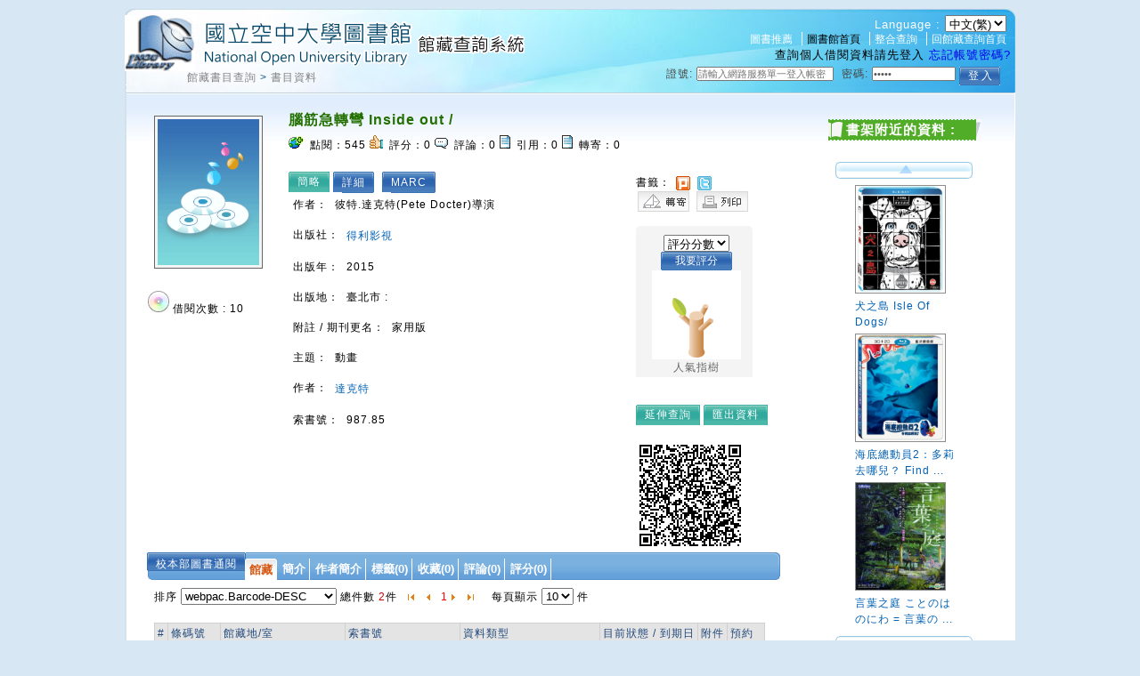

--- FILE ---
content_type: text/html;charset=UTF-8
request_url: https://hyweblib.nou.edu.tw/webpac/bookDetail.do?id=123028
body_size: 59094
content:












































 



 














 

<!DOCTYPE html PUBLIC "-//W3C//DTD XHTML 1.0 Transitional//EN" "http://www.w3.org/TR/xhtml1/DTD/xhtml1-transitional.dtd">
<html>
<head>

<meta http-equiv="Content-Type" content="text/html; charset=UTF-8" />
<meta name="Title" content="腦筋急轉彎 Inside out /" />
<meta name="description" content="皮克斯最瘋狂奇想的大腦冒險,準備好跟我們一起進入大腦總部了嗎? 每個人的大腦都有一個總部, 所有行為都受五種不同的情緒影響:歡樂、憤怒、憂傷、厭惡、害怕. 當不同的情緒主導了大腦總部,反應在外的行為也隨之產生變化. 你是否曾經想過,別人的腦袋裡都裝了什麼?11歲的萊莉因為父親工作的因素從風光明媚的明尼蘇達州舉家搬遷至舊金山, 這件事會在萊莉的腦海中引起什麼樣的變化呢?對未來充滿期待的萊莉因為不適應新環境而沮喪, 就在此時,萊莉腦中控制歡樂與憂傷的兩位腦內大臣樂樂與憂憂迷失在茫茫腦海中, 大腦總部只剩下掌管憤怒、害怕與厭惡的三位幹部負責,導致本來樂觀的萊莉變成憤世嫉俗的少女.樂樂與憂憂必須要在複雜的腦中世界回到大腦總部,讓萊莉重拾原本快樂正常的情緒&hellip;" />
<link rel="image_src" type="image/jpeg" href="https://hyweblib.nou.edu.tw/webpac/images//defaultBook_l02_music.gif" />
<meta property="og:type" content="article" />
<meta property="og:title" content="腦筋急轉彎 Inside out /" />

<meta property="og escription" content="皮克斯最瘋狂奇想的大腦冒險,準備好跟我們一起進入大腦總部了嗎? 每個人的大腦都有一個總部, 所有行為都受五種不同的情緒影響:歡樂、憤怒、憂傷、厭惡、害怕. 當不同的情緒主導了大腦總部,反應在外的行為也隨之產生變化. 你是否曾經想過,別人的腦袋裡都裝了什麼?11歲的萊莉因為父親工作的因素從風光明媚的明尼蘇達州舉家搬遷至舊金山, 這件事會在萊莉的腦海中引起什麼樣的變化呢?對未來充滿期待的萊莉因為不適應新環境而沮喪, 就在此時,萊莉腦中控制歡樂與憂傷的兩位腦內大臣樂樂與憂憂迷失在茫茫腦海中, 大腦總部只剩下掌管憤怒、害怕與厭惡的三位幹部負責,導致本來樂觀的萊莉變成憤世嫉俗的少女.樂樂與憂憂必須要在複雜的腦中世界回到大腦總部,讓萊莉重拾原本快樂正常的情緒&hellip;" />
<meta property="og:image" content="https://hyweblib.nou.edu.tw/webpac/images//defaultBook_l02_music.gif" />
<link rel="stylesheet" href="css/cssreset.css" type="text/css" />
<link rel="stylesheet" href="css/mycss.css" type="text/css" />
<link rel="stylesheet" type="text/css" href="css/pagination.css" />
<link rel="stylesheet" type="text/css" href="css/lightbox.css" />
<link rel="stylesheet" type="text/css" href="css/bookdetail.css" />





 




<link rel="stylesheet" type="text/css" href="/webpac/css/default.css"></link>
<link rel="stylesheet" type="text/css" href="/webpac/css/design.css"></link>
<link rel="stylesheet" type="text/css" href="/webpac/css/design.css"></link>
<link rel="stylesheet" type="text/css" href="/webpac/css/SpryTabbedPanels.css"></link>
<link rel="stylesheet" type="text/css" href="/webpac/css/thickbox.css" media="screen"></link>
<link rel="stylesheet" type="text/css" href="/webpac/css/lightbox.css" media="screen"></link>
<link rel="stylesheet" type="text/css" media="all" href="/webpac/css/calendar-win2k-1.css"></link>
<link rel="stylesheet" type="text/css" media="all" href="/webpac/css/ui.datepicker.css"></link>
<link rel="stylesheet" type="text/css" href="/webpac/css/autocomplete.css"></link>
<link rel="stylesheet" type="text/css" href="/webpac/css/cssreset.css"></link>
<link rel="stylesheet" type="text/css" href="/webpac/css/ui.all.css"></link>
<link rel="stylesheet" type="text/css" href="/webpac/css/vkeyboard.css"></link>
<link rel="stylesheet" type="text/css" href="/webpac/css/bigrid.css"></link>
<link rel="stylesheet" type="text/css" href="/webpac/js/jquery_multiselect/jquery.multiSelect.css"></link>
<link rel="stylesheet" type="text/css" href="/webpac/css/placeholder/jquery.placeholder.css"></link>
<link rel="stylesheet" type="text/css" href="/webpac/css/nanoscroller.css"></link>
<link rel="stylesheet" type="text/css" href="/webpac/css/rcarousel.css"></link >




 




<script type="text/javascript" src="/webpac/js/jquery-latest.min.js"></script>
<script type="text/javascript" src="/webpac/js/jsmultilanguage.jsp"></script>
<script type="text/javascript" src="/webpac/js/jquery-ui-latest.js"></script>
<script type="text/javascript" src="/webpac/js/thickbox.js"></script> 
<script type="text/javascript" src="/webpac/js/jquery.copy.js"></script> 
<script type="text/javascript" src="/webpac/js/SpryTabbedPanels.js"></script>
<script type='text/javascript' src="/webpac/js/jquery.autocomplete.js"></script>
<script type='text/javascript' src="/webpac/js/calendar.js"></script>
<script type='text/javascript' src="/webpac/js/calendar-cn.js"></script>
<script type='text/javascript' src="/webpac/js/calendar-setup.js"></script>
<script type="text/javascript" src="/webpac/js/jquery.jcarousel.pack.js"></script>
<script type="text/javascript" src="/webpac/js/pagination.js"></script>
<script type="text/javascript" src="/webpac/js/swfobject.js"></script>
<script type="text/javascript" src="/webpac/js/validate.js"></script>
<script type="text/javascript" src="/webpac/js/ui.datepicker.js"></script>
<script type="text/javascript" src="/webpac/js/Map.js"></script>
<script type="text/javascript" src="/webpac/js/jquery.tablesorter.js"></script>
<script type="text/javascript" src="/webpac/js/jquery.tablesorter.pager.js"></script>
<script type="text/javascript" src="/webpac/js/jquery.flash.js"></script>
<script type="text/javascript" src="/webpac/js/vkeyboard.jsp"></script>
<script type="text/javascript" src="/webpac/js/bigrid.js"></script>
<script type="text/javascript" src="/webpac/js/swfobject.js"></script>
<script type="text/javascript" src="/webpac/js/jquery.autoheight.js"></script>
<script type="text/javascript" src="/webpac/js/jquery_multiselect/jquery.multiSelect1.js"></script>
<script type="text/javascript" src="/webpac/js/countDown.js"></script>
<script type="text/javascript" src="/webpac/js/jQuery.dPassword.min.js"></script>
<script type="text/javascript" src="/webpac/js/placeholder/jquery.placeholder.js"></script>
<script type="text/javascript" src="/webpac/js/jquery.nanoscroller.js"></script>
<script type="text/javascript" src="/webpac/js/jquery.imagemapster.js"></script>
<script type="text/javascript" src="/webpac/js/jquery.slides.min.js"></script>
<script type="text/javascript" src="/webpac/js/jquery.ui.rcarousel.js"></script>
<script type="text/javascript" src="/webpac/js/booksearchlist.js"></script>
<link rel="shortcut icon" href="https://hyweblib.nou.edu.tw/webpac/images/favacon.ico"/>

<script type="text/javascript" src="/webpac/js/groupingpage.js"></script>
<script type="text/javascript" src="js/json3.js"></script>
<script type="text/javascript" src="js/bookdetail.js"></script>
<script type="text/javascript" src="js/favor.js"></script>
<script type="text/javascript" src="/webpac/js//jquery.expander.min.js"></script>
<script>
	var nativeMap = window.Map;	
</script>
<script>
		window.onload = setFolderList;		

		$(window).ready(function() {
		
			
			
			$(".readmore").expander({
                slicePoint: 200,
                expandSpeed:0,
                collapseSpeed:0, 
                expandText: '更多 »',
                userCollapseText: '« 更少'
            });
						
			
				displayDetailViewDetail();
			
			
			
				CirculationAjaxQuery();
			
			
			if($('#WP_SJReleaseListDiv').size()==1){				
				WP_SJReleaseListAjaxQuery();
			}
			
			
				holdListAjaxQuery();				
			
			
			$("#gholdListForAjaxDiv").html("");
			
			
			$(".accordion h5:first").addClass("active");
			$(".accordion p:not(:first)").hide();
	
			$(".accordion h5").click(function() {
				$(this).next("p").slideToggle("fast");
				$(this).toggleClass("active");
				$(this).siblings("h5").removeClass("active");
			});
	
			Groupinit1("allTag1", "#allTagpageC", "#allTagdataC");	//標籤(雲)
			Groupinit2("allTag1", "#allTagpageL", "#allTagdataL");	//標籤(清單)
			Groupinit3("collect", "#collectpage", "#collectdata");	//收藏
			Groupinit4("discuss", "#discusspage", "#discussdata");	//評論
			Groupinit5("commend", "#commendpage", "#commenddata");	//評分(推薦)
	
			$("#TabbedPanels1 li").click(function() {
				var curtab = $("#TabbedPanels1 li").index($(this));
				$.ajax({
						type:"post",
						url:"modules/setSession.do",
						data:{tagindex:curtab},
						cache:"false",
						success: function(response) {
							//alert(response)
						},
						error: function(){
							//alert("error");
						}
					});
			});	
			
			$(".borrowBtn").click(function(){		
				
				alert("請先登入");				
				 
			});
			
			$(".tryBtn").click(function(){
				
				var url = "http://ebook.hyread.com.tw/service/ebookService.jsp?act=storeTrial&BRN=-1";
				window.open(url,"_ebook");
				
			});
			
			$(".reserveBtn").click(function(){
				
				alert("請先登入");				
				 
				
			});     
			
			var i = 3;
			var m = 3;
			var $content = $("#myImagesSlideBox .scrollableDiv");
			var count = $content.find("a").length;

			$(".nextP").on("click", function() {
				var $scrollableDiv = $(this).siblings(".items").find(".scrollableDiv");
				if ( !$scrollableDiv.is(":animated")) {
					if (m < count) {
						m++;
						$scrollableDiv.animate({left: "-=37px"}, 10);
					}
				}
				return false;
			});

			$(".prevP").on("click", function() {
				var $scrollableDiv = $(this).siblings(".items").find(".scrollableDiv");
				if ( !$scrollableDiv.is(":animated")) {
					if (m > i) {
						m--;
						$scrollableDiv.animate({left: "+=37px"}, 10);
					}
				}
				return false;
			});

			$(".scrollableDiv a").on("click", function() {
				var src = $(this).find("img").attr("imgb");
				src=decodeURIComponent(src);
				var bigimgSrc = $(this).find("img").attr("bigimg");
				var imgTxt    = $(this).find("img").attr("imgtxt");
				var imgLink   = $(this).find("img").attr("imglink");
				$(this).parents(".myImagesSlideBox").find(".myImgs").loadthumb({src:src}).attr("bigimg", bigimgSrc);
				
				var img = $(this).parents(".myImagesSlideBox").find(".myImgs");

				if (img.attr("width") == 0 || img.attr("width") == 28) {
					img.attr("src", "images/defaultBook_m.gif");
					img.fadeIn("slow");
				}
				
				
				if ($.trim(imgTxt).length == "" && $.trim(imgLink).length != "") {
					imgTxt = "點此連結";
				}
				if ($.trim(imgLink).length != "" && $.trim(imgTxt).length != "") {
					$(".myTxts").html("圖片來源: <a href='" + imgLink + "' title='" + imgTxt + "' target='_blank'>" + imgTxt + "</a>");
				} else {
					$(".myTxts").html("圖片來源: " + imgTxt);
				}
				if ($.trim(imgLink).length == "" && $.trim(imgTxt).length == "") {
					$(".myTxts").html("");
				}
				$(this).addClass("active").siblings().removeClass("active");
				return false;
			});
			$(".scrollableDiv a:nth-child(1)").trigger("click");

			if (count < 2) {
				//$("#scrollable").hide();
				$("#scrollable").html("");
			}		
		});	
	</script>
	
<title>國立空中大學圖書館</title>

</head>

<body>
	<div class="wrap">
		
		<script>
	//標籤
	var allTag1_json = 
	{"dataset":[]}

	//收藏
	var collect_json = 
	{"dataset":[]}

	//評論	
	var discuss_json = 
	{"dataset":[]}

	//評分(推薦)
	var commend_json =
	{"dataset":[]}



	function displayDetailViewDetail() {				
		$("#selectDetailViewDetail1,#selectDetailViewDetail2,#selectDetailViewDetail3,#detailViewDetail").show();
		$("#selectDetailViewMARC1,#selectDetailViewMARC2,#selectDetailViewMARC3,#detailViewMARC,#detailViewDetail2").hide();
		if($('#detailViewDetail').size()==1){
			if($('#detailViewDetailContent')!=null){
				if($("#detailViewDetailContent").find("IMG").size()==1){
					loadBookDetailAssdata(123028,'','detailViewDetailContent');
				}
			}
		}
	}
	
	function displayDetailViewDetail2() {  //按詳細
		$("#selectDetailViewDetail1,#selectDetailViewDetail3,#selectDetailViewMARC2,#detailViewDetail,#detailViewMARC").hide();
		$("#selectDetailViewDetail2,#selectDetailViewMARC1,#selectDetailViewMARC3,#detailViewDetail2").show();
		if($('#detailViewDetail2').size()==1){
			if($('#detailViewDetail2Content')!=null){
				if($("#detailViewDetail2Content").find("IMG").size()==1){
					loadBookDetailAssdata(123028,'Details','detailViewDetail2Content');
				}
			}
		}
	}
	
	function displayDetailViewMARC() {
		$("#selectDetailViewDetail1,#selectDetailViewDetail2,#selectDetailViewMARC3,#detailViewDetail,#detailViewDetail2").hide();
		$("#selectDetailViewDetail3,#selectDetailViewMARC1,#selectDetailViewMARC2,#detailViewMARC").show();
	}
	
	function holdListAjaxQuery(){
		
		if(document.getElementById('holdListLoading')!=null){
			document.getElementById('holdListLoading').innerHTML = '<img src="https://hyweblib.nou.edu.tw/webpac/images//spinner.gif"></img>';
		}
			
		var selectHoldNumInPage = 10;
		if(document.getElementById('selectHoldNumInPage')!=null){
			selectHoldNumInPage = $('#selectHoldNumInPage').val();
		}
		
		var selectHoldPage = 1;
		if(document.getElementById('selectHoldPage')!=null){
			selectHoldPage = $('#selectHoldPage').html();
		}
		
		var startPage = 1;
		if(document.getElementById('startHoldPage')!=null){
			startPage = $('#startHoldPage').html();
		}
		
		var endPage = 5;
		if(document.getElementById('endHoldPage')!=null){
			endPage =  $('#endHoldPage').html();
		}
		
		
		var holdSortType = 'h.barcode-desc';
		if(document.getElementById('holdSortType')!=null){
			holdSortType = document.getElementById('holdSortType').value;
		}
		
		var loc = '';
		if(document.getElementById('keepSiteSelect')!=null){
			loc = document.getElementById('keepSiteSelect').value;
		}else{
			loc = '';
		}
		
		var condition = 'id=123028&LOC='+loc+'&execcode2=a&selectHoldNumInPage='+selectHoldNumInPage+'&selectHoldPage='+selectHoldPage+'&startHoldPage='+startPage+'&endHoldPage='+endPage+'&holdSort='+holdSortType;
		if($('#holdListForAjaxDiv')!=null){
			$.ajax({
				type:"post",
				url:"maintain/HoldListForBookDetailAjax.do",
				data:condition,
				cache:"false",
				success: function(response) {
					$('#holdListForAjaxDiv').html(response.toString());	
				},
				error: function(){
					//alert("error");
				}
			});	
		}
	}//function

	function gHoldlist(showtuple,nowpage){	
		var marcid = "null";
		if(marcid!=""){
			if($('#gholdListForAjaxDiv')!=null){
				$("#holdListLoading").html("<img src=\"images/spinner.gif\"/>");
				$.ajax({
					type:"post",
					url:"maintain/holdlistforipac.do",
					data:{marcid:marcid,showtuple:showtuple,nowpage:nowpage},
					cache:"false",
					dataType:"html",
					success: function(response) {	
						$('#gholdListForAjaxDiv').html(response);
					},
					error: function(){
						$("#holdListLoading").html("");
					}
				});	
			}	
		}else{
			$("#holdListLoading").html("");
		}
	}
	
	function CirculationAjaxQuery(){
		var condition = 'id=123028';
		if($('#circulationEm')!=null){
			$.ajax({
				type:"post",
				url:"maintain/CirculationForBookDetailAjax.do",
				data:condition,
				cache:"false",
				success: function(response) {
					//$('#circulationEm').html(response.toString()); 
					if(document.getElementById('circulationEm')!=null)
					document.getElementById('circulationEm').innerHTML=response.toString();
				},
				error: function(){
					//alert("error");
				}
			});	
		}
	}
	
	function loadQrCode(){
		var marc_id = 123028;
		var src="modules/QrCodeImg.jsp?id="+marc_id;
		$("<img/>").attr({src:src}).appendTo($("#qrCodeImg"));
		
		
		
	}
	
	function loadBookDetailAssdata(id,viewDetailType,divId){
		var condition ='';
		if(viewDetailType==''){
			condition = 'id='+id;
		}else{
			condition = 'id='+id+'&viewDetailType='+viewDetailType;
		}
		
		var div = $('#'+divId);
		if(div!=null){
			$.ajax({
				type:"get",
				url:"maintain/bookDetailAssdataAjax.do",
				data:condition,
				cache:"false",
				success: function(response) {
					div.html(response.toString());
					$.each(div.find(".readmore2"),function(){
						var self = $(this);
						self.expander({
			                slicePoint: self.attr("rel"),
			                expandSpeed:0,
			                collapseSpeed:0, 
			                expandText: '更多 »',
			                userCollapseText: '« 更少'
			            });						
					});
				},
				error: function(){															
				}
			});	
		}
	}

	//卷期Query
	function WP_SJReleaseListAjaxQuery(){
		
		var condition = 'id=123028';		
		
		if($('#YNum')!=null && typeof($('#YNum').val())!='undefined' && $('#YNum').val()!='')
			condition = condition+'&YNum='+$('#YNum').val();
		
		if($('#VNum')!=null && typeof($('#VNum').val())!='undefined' && $('#VNum').val()!='')
			condition = condition+'&VNum='+$('#VNum').val();
		
		if($('#NNum')!=null && typeof($('#NNum').val())!='undefined' && $('#NNum').val()!='')
			condition = condition+'&NNum='+$('#NNum').val();
		
		if($('#PNum')!=null && typeof($('#PNum').val())!='undefined' && $('#PNum').val()!='')
			condition = condition+'&PNum='+$('#PNum').val();
		
		if($('#releaseKeepsite')!=null && typeof($('#releaseKeepsite').val())!='undefined' && $('#releaseKeepsite').val()!='')
			condition = condition+'&releaseKeepsite='+$('#releaseKeepsite').val();
		
		if($('#selectNumInPage')!=null && typeof($('#selectNumInPage').val())!='undefined' && $('#selectNumInPage').val()!='')
			condition = condition+'&selectNumInPage='+$('#selectNumInPage').val();
		
		if($('#startYear')!=null && typeof($('#startYear').val())!='undefined' && $('#startYear').val()!='')
			condition = condition+'&startYear='+$('#startYear').val();
		
		if($('#endYear')!=null && typeof($('#endYear').val())!='undefined' && $('#endYear').val()!='')
			condition = condition+'&endYear='+$('#endYear').val();
		
		if($('#sortType')!=null && typeof($('#sortType').val())!='undefined' && $('#sortType').val()!='')
			condition = condition+'&sortType='+$('#sortType').val();
		
		if($('#selectPage')!=null && typeof($('#selectPage').val())!='undefined' && $('#selectPage').val()!='')
			condition = condition+'&selectPage='+$('#selectPage').val();
		
		if($('#startPage')!=null && typeof($('#startPage').val())!='undefined' && $('#startPage').val()!='')
			condition = condition+'&startPage='+$('#startPage').val();

		if($('#WP_SJReleaseListDiv').size()==1){
			$.ajax({
				type:"post",
				url:"modules/WPSJReleaseListAjaxPage.do",
				data:condition,
				cache:"false",
				success: function(response) {
					$('#journalListMsg').html('');
					$('#WP_SJReleaseListDiv').html(response.toString());
				},
				error: function(){
					//alert("error");
				}
			});	
		}
	}
	
</script>

		






















 








<style>
.ac_loading {
	background: white url('images/jquery_autocomplete.gif') right center no-repeat;
}
</style>

<div id='header' class='header' style="height: 75px;">
	<h1>
		<a title="HyLib 整合性圖書館自動化系統" href="https://hyweblib.nou.edu.tw/webpac">
			<img src="https://hyweblib.nou.edu.tw/webpac/images/logo.gif" alt="HyLib 整合性圖書館自動化系統" title="HyLib 整合性圖書館自動化系統" />
		</a>
	</h1>
	<a href="#" accesskey="U" class="accesskey" title="上方導覽區塊">:::</a>
	<div class='topnav'>
	<ul>  
		
		
		
				<li style='border-left:none'>
					<form method='post' style='display: inline'>
						<span>Language : </span>
						<select name='webpacLang' onchange='this.form.submit()'>
						
							<option value='zh_TW'  selected>中文(繁)</option>
						
							<option value='zh_CN' >中文(简)</option>
						
							<option value='en_US' >English</option>
						
							<option value='ja_JP' >日本語</option>
						
						</select>
					</form>
				</li>
						
				<BR/>	
		
				<li style='border-left:none'><a href="https://hyweblib.nou.edu.tw/webpac/index_recommand2.jsp" title="圖書推薦" target="_BLANK">圖書推薦</a></li>					
		
				<li ><a href="https://portallib.nou.edu.tw/" target="_blank" title="圖書館首頁, 另開新窗"><font color='black'>圖書館首頁</font></a></li>			
				
				<li ><a href="https://hyintlib.nou.edu.tw/nouhyint/"   target="_blank"  title="???zh_TW.webpac.webpacLang.webpac.header.hyint???">整合查詢</a></li>
		  
				<li ><a href="/webpac/index.jsp" title="回館藏查詢首頁">回館藏查詢首頁</a></li>		
		
	</ul>
		
	
		<span class="logintitle">查詢個人借閱資料請先登入</span>
		<a href="forgetAuths.do" class="forgot" title="忘記帳號密碼?">忘記帳號密碼?</a>
	</div>
</div>


<script>
	var eventQueue = {};
	var eventParam = {};
	
	$(document).ready(function(){
		$(".RegisterBtn").click(function(){
			tb_show("網路辦證", "/webpac/personalization/memberlogin2.jsp?height=410&width=665&inlineId=preview_temp1&TB_iframe=1",false);
		});
		
	});
	(function($){
	var currFFZoom = 1;
    var currIEZoom = 100;
		$('#zoomin').on('click',function(){
			if ($.browser.mozilla){
				var step = 0.02;
				currFFZoom += step; 
				$('body').css('MozTransform','scale(' + currFFZoom + ')');
			} else {
				var step = 2;
				currIEZoom += step;
				$('body').css('zoom', ' ' + currIEZoom + '%');
			}
		});

		$('#zoomout').on('click',function(){
			if ($.browser.mozilla){
				var step = 0.02;
				currFFZoom -= step;                 
				$('body').css('MozTransform','scale(' + currFFZoom + ')');

			} else {
				var step = 2;
				currIEZoom -= step;
				$('body').css('zoom', ' ' + currIEZoom + '%');
			}
		});
	})($)
</script>

		






 







<div class="path">
	<a href="/webpac/index.jsp" title="回館藏查詢首頁"></a>
	
		
		<a href="/webpac/index.jsp">館藏書目查詢</a>
	
		&gt;
		<a href="">書目資料</a>
	
</div>

		
















 







<span class="personalbook">
<span class="login">

	
	<form name="memberlogin" method="post" action="/webpac/personalization/memberLoginAct.do" autocomplete="off">
		<input type="hidden" name="goVar" value="-1" />
		<input type="hidden" name="returnxItem" value="" />
		<label title="證號">證號:</label>
		<input name="account2" type="text" size="10" class="txt" placeholder="請輸入網路服務單一登入帳密" title="請輸入網路服務單一登入帳密" />
		<label title="密碼">密碼:</label>
		<input name="txtps" type="password" id="au4a83" size="10" class="txt" placeholder="請輸入密碼" alt="請輸入密碼" title="請輸入密碼" autocomplete="off"/>
		<input name="csrfToken" type="hidden" value="215C460B4E490BDC2D1B78991EC60363">
		
		<input type="submit" id="loginBtn"  value="登 入" class="btn" alt="登入" title="登 入">
		&nbsp;&nbsp;&nbsp;				
	</form>
	
	
</span>
</span>
<script>
	
		var min = $("input[name=account2]").width();
		var max = 150;
		var setwidth = "請輸入網路服務單一登入帳密".length*12;
		var inputwidth = 0;
		if(setwidth>min){
			inputwidth = setwidth>max?max:setwidth ;
		}else{
			inputwidth = min;
		}
		$("input[name=account2]").width(inputwidth);		
		$('input[placeholder]').placeholder();
		
		
		
		var au4a83 = $("#au4a83");
		au4a83.val("請輸入密碼");
		$("input[name=account2],input[name=txtps]").focus(function(){
			if($(this).attr("first")==null){
				$(this).val("");
				$(this).attr("first","N");
			}
		})
				
</script>


		<table class="layout">
			<!-- left bg start  -->
			<tr>
				<td class="leftbg">

					<div class="contentPage">
						<div class="mainCon">
							<table>
								<tr>
									<td>
										<div id="myImagesSlideBox" class="myImagesSlideBox">
											<div class="myImages">
												<img class="myImgs" width="140" height="170"
													style="cursor: default" />
											</div>
											<div class="myTxts"></div>
											
											<img src="images/cd.png" title="藍光光碟(BDH)-家用版" />
											
											借閱次數
											: <em><span id="circulationEm"><img
													src="https://hyweblib.nou.edu.tw/webpac/images//spinner.gif"></img>
											</span>
											</em>
											

											<div id="scrollable">
												<a class="prevP" href="#" title="上一張"></a>
												<div class="items">
													<div class="scrollableDiv">
														
														<a><img src="https://hyweblib.nou.edu.tw/webpac/images//defaultBook_l02_music.gif" imgb="https://hyweblib.nou.edu.tw/webpac/images//defaultBook_l02_music.gif"
															imgtxt=""
															imglink="" width="30" height="40" />
														</a>
														
													</div>
													<br clear="all" />
												</div>
												<a class="nextP" href="#" title="下一張"></a>
											</div>
										</div>
										<div id="impactfactor"></div>
											 
								<div class="fb-like" data-href="https://developers.facebook.com/docs/plugins/" data-layout="button" data-action="like" data-size="small" data-show-faces="true" data-share="false"></div>
								
								 <script>	
					$(window).ready(function(){
						
						
						
						$(".fb-like").attr("data-href",location.href);
						(function(d, s, id) {
						  var js, fjs = d.getElementsByTagName(s)[0];
						  if (d.getElementById(id)) return;
						  js = d.createElement(s); js.id = id;
						  js.src = "//connect.facebook.net/zh_TW/all.js#xfbml=1&appId=345708835443198";
						  fjs.parentNode.insertBefore(js, fjs);
						}(document, 'script', 'facebook-jssdk'));
					})
					</script>   
									</td>
									<td class="mainconC">
										<h3>腦筋急轉彎 Inside out /</h3>
										<ul class="webFun">
											<li><img
												src="https://hyweblib.nou.edu.tw/webpac/images/icon-click.gif" alt="" width="17"
												height="14" />
											點閱：<em>545</em>
											</li>
											
											<li><img
												src="https://hyweblib.nou.edu.tw/webpac/images/icon-digg.gif" alt="" width="15"
												height="15" />
											評分：<em>0</em>
											</li>
											
											<li><img
												src="https://hyweblib.nou.edu.tw/webpac/images/icon-comm.gif" alt="" width="15"
												height="12" />
											評論：<em>0</em>
											</li>
											
											<li><img
												src="https://hyweblib.nou.edu.tw/webpac/images/icon-track.gif" alt="" width="12"
												height="15" />
											引用：<em>0</em>
											</li>
											
											<li><img
												src="https://hyweblib.nou.edu.tw/webpac/images/icon-track.gif" alt="" width="12"
												height="15" />
											轉寄：<em>0</em>
											</li>
											
										</ul>
										<br />
									<br />  
										<div id="selectDetailViewMARC1" class="usebtnNotChoose"
											style="display:none">
											<a href="#" onclick="displayDetailViewDetail()"
												title="簡略">簡略
											</a>
										</div>
										<div id="selectDetailViewDetail1" class="usebtnChoose"
											style="display:">
											<a href="#"
												title="簡略">簡略
											</a>
										</div>  
										<div id="selectDetailViewDetail3" class="usebtnNotChoose"
											style="display:">
											<a href="#"
												title="詳細"
												onclick="displayDetailViewDetail2()">詳細
											</a>
										</div>
										<div id="selectDetailViewMARC3" class="usebtnChoose"
											style="display:none">
											<a href="#"
												title="詳細">詳細
											</a>
										</div>  
										<div id="selectDetailViewDetail2" class="usebtnNotChoose"
											style="display:">
											<a href="#" onclick="displayDetailViewMARC()"
												title="MARC">MARC
											</a>
										</div>
										<div id="selectDetailViewMARC2" class="usebtnChoose"
											style="display:none">
											<a href="#"
												title="MARC">MARC
											</a>
										</div>  
										<div id="detailViewDetail2" class="bookDetail"
											style="display:none">
											<div id="detailViewDetail2Content">
												<img width="180" height="100"
													src="images/read_data_loading.gif"></img>
											</div>
										</div>  
										<div id="detailViewMARC" class="bookDetail"
											style="display:none">

											
											<table>
												<tr>
													<td>001</td>
													<td></td>
													<td>123028</td>
												</tr>
												
											<table>
												<tr>
													<td>005</td>
													<td></td>
													<td>20241017114424.0</td>
												</tr>
												
											<table>
												<tr>
													<td>007</td>
													<td></td>
													<td>vd cdaizq</td>
												</tr>
												
											<table>
												<tr>
													<td>008</td>
													<td></td>
													<td>160922s2015    ch 095 g          vleng d</td>
												</tr>
												
												<tr>
													<td>020</td>
													<td>&nbsp;&nbsp;
													</td>
													<td style="word-break: break-all; width: 500px">
														|c新臺幣1049元 (一套2片)
													</td>
												</tr>
												
												<tr>
													<td>024</td>
													<td>1&nbsp;
													</td>
													<td style="word-break: break-all; width: 500px">
														|a4710756543374
													</td>
												</tr>
												
												<tr>
													<td>040</td>
													<td>&nbsp;&nbsp;
													</td>
													<td style="word-break: break-all; width: 500px">
														|aNOU|bchi
													</td>
												</tr>
												
												<tr>
													<td>041</td>
													<td>0&nbsp;
													</td>
													<td style="word-break: break-all; width: 500px">
														|amul|jmul
													</td>
												</tr>
												
												<tr>
													<td>084</td>
													<td>&nbsp;&nbsp;
													</td>
													<td style="word-break: break-all; width: 500px">
														|a987.85|b3442|2ncsnlt
													</td>
												</tr>
												
												<tr>
													<td>095</td>
													<td>&nbsp;&nbsp;
													</td>
													<td style="word-break: break-all; width: 500px">
														|aLB|bLBB|d987.85|e3442|cD041011|n525|pBDH|fNF|lv.1
													</td>
												</tr>
												
												<tr>
													<td>095</td>
													<td>&nbsp;&nbsp;
													</td>
													<td style="word-break: break-all; width: 500px">
														|aLB|bLBB|d987.85|e3442|cD041012|n524|pBDH|fNF|lv.2
													</td>
												</tr>
												
												<tr>
													<td>100</td>
													<td>1&nbsp;
													</td>
													<td style="word-break: break-all; width: 500px">
														|a達克特|c(Docter, Pete)|e導演
													</td>
												</tr>
												
												<tr>
													<td>245</td>
													<td>10
													</td>
													<td style="word-break: break-all; width: 500px">
														|a腦筋急轉彎|h[錄影資料] =|bInside out /|c彼特.達克特(Pete Docter)導演
													</td>
												</tr>
												
												<tr>
													<td>246</td>
													<td>31
													</td>
													<td style="word-break: break-all; width: 500px">
														|aInside out
													</td>
												</tr>
												
												<tr>
													<td>260</td>
													<td>&nbsp;&nbsp;
													</td>
													<td style="word-break: break-all; width: 500px">
														|a臺北市 :|b得利影視,|c2015
													</td>
												</tr>
												
												<tr>
													<td>300</td>
													<td>&nbsp;&nbsp;
													</td>
													<td style="word-break: break-all; width: 500px">
														|a2張數位影音光碟(約95分鐘) :|b立體聲, 彩色 ;|c4 3/4 吋
													</td>
												</tr>
												
												<tr>
													<td>500</td>
													<td>&nbsp;&nbsp;
													</td>
													<td style="word-break: break-all; width: 500px">
														|a家用版
													</td>
												</tr>
												
												<tr>
													<td>520</td>
													<td>&nbsp;&nbsp;
													</td>
													<td style="word-break: break-all; width: 500px">
														|a皮克斯最瘋狂奇想的大腦冒險,準備好跟我們一起進入大腦總部了嗎? 每個人的大腦都有一個總部, 所有行為都受五種不同的情緒影響:歡樂、憤怒、憂傷、厭惡、害怕. 當不同的情緒主導了大腦總部,反應在外的行為也隨之產生變化. 你是否曾經想過,別人的腦袋裡都裝了什麼?11歲的萊莉因為父親工作的因素從風光明媚的明尼蘇達州舉家搬遷至舊金山, 這件事會在萊莉的腦海中引起什麼樣的變化呢?對未來充滿期待的萊莉因為不適應新環境而沮喪, 就在此時,萊莉腦中控制歡樂與憂傷的兩位腦內大臣樂樂與憂憂迷失在茫茫腦海中, 大腦總部只剩下掌管憤怒、害怕與厭惡的三位幹部負責,導致本來樂觀的萊莉變成憤世嫉俗的少女.樂樂與憂憂必須要在複雜的腦中世界回到大腦總部,讓萊莉重拾原本快樂正常的情緒…
													</td>
												</tr>
												
												<tr>
													<td>521</td>
													<td>8&nbsp;
													</td>
													<td style="word-break: break-all; width: 500px">
														|a普遍級
													</td>
												</tr>
												
												<tr>
													<td>538</td>
													<td>&nbsp;&nbsp;
													</td>
													<td style="word-break: break-all; width: 500px">
														|a2D + 3D BD
													</td>
												</tr>
												
												<tr>
													<td>546</td>
													<td>&nbsp;&nbsp;
													</td>
													<td style="word-break: break-all; width: 500px">
														|a英.中.葡.粵.韓.泰語發音 ; 英.葡.繁中.簡中.粵.韓.泰.印.馬來文字幕
													</td>
												</tr>
												
												<tr>
													<td>650</td>
													<td>&nbsp;7
													</td>
													<td style="word-break: break-all; width: 500px">
														|a動畫|2lcstt
													</td>
												</tr>
												
											</table>
											
										</div>  
										<div id="detailViewDetail" class="bookDetail"
											style="display:">
											<div id="detailViewDetailContent">
												<img width="180" height="100"
													src="images/read_data_loading.gif"></img>
											</div>
										</div> 
										<ul>
											
										</ul></td>
									<td class="mainconR">
										   

										<ul>
											<li><br />
<!-- <script src="IVaFavor/js/mootools.v1.11.js"></script>
												<script src="IVaFavor/js/favor.js"></script> -->  書籤：  <a href="javascript:;" onclick="addPlurk()" title="Plurk">
													<img src="https://hyweblib.nou.edu.tw/webpac/images/plurk.gif" width="16"
													height="16" align="absmiddle" border="0" /> </a>  <a href="javascript:;" onclick="addTwitter()" title="Twitter">
													<img src="https://hyweblib.nou.edu.tw/webpac/images/twitter.gif" width="16"
													height="16" align="absmiddle" border="0" /> </a> 
											</li>
											<li>
												<!-- <a target="_blank" href="http://140.131.26.2/cgi-bin/spydus?PG_NAME=SEL&UMODE=DET&ULG=CHI&UCODE=BIG5&BR_FLAG=0&CP_PGNO=1&TP1=WEB.TI&SEARCH1=&S_KIND=B&PG_LINE=10&PAR.ID=SEL1476654234997&PG_NO=1&CHKNO=1107102&SR_BR="></a> -->
											</li>
										</ul>   <a
										href="javascript:tb_show('轉寄', 'forwardPage.do?height=340&width=500&inlineId=preview_temp1&id=123028&TB_iframe=1', false)">
											<img src="https://hyweblib.nou.edu.tw/webpac/images/forwBtn.gif" alt="轉寄" title="轉寄"
											width="58" height="23" /> </a>  
										<a href="#" onclick="javascript:print()"><img
											src="https://hyweblib.nou.edu.tw/webpac/images/printBtn.gif" alt="列印" title="列印"
											width="58" height="23" />
									</a>  
										<div class="treeDiv">
											
											<form method="post" name="digg"
												action="personalization/commendAddAct.do">
												<input type="hidden" name="id" value="123028" /> <select
													name='point'>
													<option value=''>
														評分分數
													</option>
													<option value='7'>7</option>
													<option value='6'>6</option>
													<option value='5'>5</option>
													<option value='4'>4</option>
													<option value='3'>3</option>
													<option value='2'>2</option>
													<option value='1'>1</option>
												</select>
												<div>
													<input type="submit"
														value="我要評分"
														class="webpacbtn" />
												</div>
												
												<img src='https://hyweblib.nou.edu.tw/webpac/images/tree_0.gif'
													alt='第1級人氣樹(0)' title='第1級人氣樹(0)' width="100"
													height="100" /><br /> 人氣指樹
											</form>
											
										</div>     

										<div class="usebtnChoose">
											<a href="https://resolver.k00.com.tw/openurl?library=L25100100&genre=book&aulast=%E9%81%94%E5%85%8B%E7%89%B9&title=%E8%85%A6%E7%AD%8B%E6%80%A5%E8%BD%89%E5%BD%8E+Inside+out+%2F&isbn=&issn="
												title="延伸查詢"
												target="_BLANK">延伸查詢
											</a>
										</div>  
										<div class="usebtnChoose">
											<a
												href="javascript:tb_show('匯出資料','booksExport.jsp?height=400&width=750&&books=123028&TB_iframe=false', true);">匯出資料
											</a>
										</div> 
										<div id="qrCodeImg"></div></td>
								</tr>
							</table>
<div align="center">
							
							
							
					

							
									
									
							





							<!--  標籤內容 Start  -->
							
						 
								<div class="usebtn">
									<a href="#"
										onclick="javascript:ret=confirm('需辦證讀者才可網路借書，是否導到登入頁面?'); if(ret) tb_show('', 'personalization/memberLogin.do?rdurl=bookDetail.do%3Fid=123028&height=320&width=660&inlineId=preview_temp1', false)"
										title="校本部圖書通閱">校本部圖書通閱
									</a>
								</div>
							 
							
							</div>
							<div class="allDetail">

								<div id="TabbedPanels1" class="TabbedPanels3">
									<ul class="TabbedPanelsTabGroup">
										
										
										<li class="TabbedPanelsTab"
											tabindex="0"
											title="館藏"
											rel="keepsite"><span>館藏
										</span>
										</li>
										
										
										
										
										
										
										
											<li class="TabbedPanelsTab" tabindex="1" title="簡介" rel="indexBook">
											<span>簡介
											</span>
										</li>
										
										
										
										<li class="TabbedPanelsTab" tabindex="2" title="作者簡介" rel="indexAuthor">
											<span>作者簡介
										</span>
										</li>
										
										
										
										
										<li class="TabbedPanelsTab" tabindex="4"
											title="標籤"
											rel="tag"><span>標籤(0)</span>
										</li>
										
										<li class="TabbedPanelsTab"
											tabindex="5"
											title="收藏"
											rel="collection"><span>收藏(0)</span>
										</li>
										
										<li class="TabbedPanelsTab"
											tabindex="6"
											title="評論"
											rel="discuss"><span>評論(0)</span>
										</li>
										
										<li class="TabbedPanelsTab"
											tabindex="7"
											title="評分"
											rel="point"><span>評分(0)</span>
										</li>
										
										
									</ul>
									<div class="TabbedPanelsContentGroup">
										
										
										
										<!--  標籤內容-館藏 Star  -->
										<div class="TabbedPanelsContent">
											
											<div id="holdListForAjaxDiv">
												<img src="https://hyweblib.nou.edu.tw/webpac/images//spinner.gif"></img>
											</div>
											
											<br />
											
										</div>
										<!--  標籤內容-館藏 End  -->
										

										<!--  標籤內容-卷期列表  -->
										
										<!--  標籤內容-卷期列表  -->
										
										
										
										
										
										<!--  標籤內容-內容簡介 Start  -->
										<div class="TabbedPanelsContent">
											<p class="readmore">
											皮克斯最瘋狂奇想的大腦冒險,準備好跟我們一起進入大腦總部了嗎? 每個人的大腦都有一個總部, 所有行為都受五種不同的情緒影響:歡樂、憤怒、憂傷、厭惡、害怕. 當不同的情緒主導了大腦總部,反應在外的行為也隨之產生變化. 你是否曾經想過,別人的腦袋裡都裝了什麼?11歲的萊莉因為父親工作的因素從風光明媚的明尼蘇達州舉家搬遷至舊金山, 這件事會在萊莉的腦海中引起什麼樣的變化呢?對未來充滿期待的萊莉因為不適應新環境而沮喪, 就在此時,萊莉腦中控制歡樂與憂傷的兩位腦內大臣樂樂與憂憂迷失在茫茫腦海中, 大腦總部只剩下掌管憤怒、害怕與厭惡的三位幹部負責,導致本來樂觀的萊莉變成憤世嫉俗的少女.樂樂與憂憂必須要在複雜的腦中世界回到大腦總部,讓萊莉重拾原本快樂正常的情緒&hellip;
											
												<br/>內容簡介資料來源: 
												
											</p>
											<div class="return">
												<a href="#">回頁首
												</a>
											</div>
										</div>
										<!--  標籤內容-內容簡介 End  -->
										
										<!--  標籤內容-作者簡介 Star  -->
										<div class="TabbedPanelsContent">
											<p class="readmore">
												
											</p>
											<div class="return">
												<a href="#">回頁首
												</a>
											</div>
										</div>
										<!--  標籤內容-作者簡介 End  -->									
																														
										
										
<!--  標籤內容-推薦序文 Star  -->
											
										<!--  標籤內容-推薦序文 End  -->
										
										<!--  標籤內容-標籤 Star  -->
										<div class="TabbedPanelsContent">
											
											此功能為辦證讀者專屬功能請先登入
											<br /> <input type='button'
												value='登 入'
												title='登 入'
												class='webpacbtn'
												onclick="tb_show('讀者登入', 'personalization/memberLogin.do?rdurl=bookDetail.do%3Fid=123028&height=320&width=660&inlineId=preview_temp1', false)" />
											
										</div>
										<!--  標籤內容-標籤 End  -->
										
										<!--  標籤內容-收藏 Star  -->
										<div class="TabbedPanelsContent">
											
											此功能為辦證讀者專屬功能請先登入
											<br /> <input type='button'
												value='登 入'
												title='登 入'
												class='webpacbtn'
												onclick="tb_show('讀者登入', 'personalization/memberLogin.do?rdurl=bookDetail.do%3Fid=123028&height=320&width=660&inlineId=preview_temp1', false)" />
											
										</div>
										<!--  標籤內容-收藏 End  -->
										
										<!--  標籤內容-評論 Star  -->
										<div class="TabbedPanelsContent">
											
											此功能為辦證讀者專屬功能請先登入
											<br /> <input type='button'
												value='登 入'
												title='登 入'
												class='webpacbtn'
												onclick="tb_show('讀者登入', 'personalization/memberLogin.do?rdurl=bookDetail.do%3Fid=123028&height=320&width=660&inlineId=preview_temp1', false)" />
											
										</div>
										<!--  標籤內容-評論 End  -->
										
										<!--  標籤內容-評分 Star  -->
										<div class="TabbedPanelsContent">
											
											此功能為辦證讀者專屬功能請先登入
											<br /> <input type='button'
												value='登 入'
												title='登 入'
												class='webpacbtn'
												onclick="tb_show('讀者登入', 'personalization/memberLogin.do?rdurl=bookDetail.do%3Fid=123028&height=320&width=660&inlineId=preview_temp1', false)" />
											
										</div>
										<!--  標籤內容-評分 End  -->
										
									</div>
								</div>
							</div>
							<script language="javascript" type="text/javascript">
			var TabbedPanels1 = new Spry.Widget.TabbedPanels("TabbedPanels1");
			$().ready(function(){
				var key = ($("#TabbedPanels1 li").index($("#TabbedPanels1 li[rel=keepsite]")));
				if(key>-1){
					TabbedPanels1.showPanel(key);
				}
				
				
				
				$(window).ready(function(){
					loadQrCode(); 
				})
				
			});
		</script>
							<!--  標籤內容 End  -->
						</div>
					</div></td>
				<td class="rightbg">
					 









 







<link rel="stylesheet" type="text/css" href="/webpac/css/jquery.jcarousel.css" />
<link rel="stylesheet" type="text/css" href="/webpac/css/skin2.css" />
</div>
<script type="text/javascript">

jQuery.easing['BounceEaseOut'] = function(p, t, b, c, d) {
	if ((t/=d) < (1/2.75)) {
		return c*(7.5625*t*t) + b;
	} else if (t < (2/2.75)) {
		return c*(7.5625*(t-=(1.5/2.75))*t + .75) + b;
	} else if (t < (2.5/2.75)) {
		return c*(7.5625*(t-=(2.25/2.75))*t + .9375) + b;
	} else {
		return c*(7.5625*(t-=(2.625/2.75))*t + .984375) + b;
	}
};

jQuery(document).ready(function() {
    jQuery('.jcarousel-skin2-tango').jcarousel({
		vertical: true,
        easing: 'BounceEaseOut',
		visible:3,
        animation: 1000,
		scroll:3
    });
});

</script>

<div class="otherintro">
<h2>書架附近的資料 :</h2>
	<ul id="rightCarousel" class="jcarousel-skin2-tango">
		<li><a href='/webpac/bookDetail.do?id=153389'><img src='https://hyweblib.nou.edu.tw/HyLibMain/upload/webpacpic/15338920203503100921.PNG' width='100px' height='120px' alt='犬之島 Isle Of Dogs/' title='犬之島 Isle Of Dogs/'/><p>犬之島 Isle Of Dogs/</p></a></li><li><a href='/webpac/bookDetail.do?id=153431'><img src='https://hyweblib.nou.edu.tw/HyLibMain/upload/webpacpic/15343120205603090952.PNG' width='100px' height='120px' alt='海底總動員2：多莉去哪兒？ Finding Dory /' title='海底總動員2：多莉去哪兒？ Finding Dory /'/><p>海底總動員2：多莉去哪兒？ Find ...</p></a></li><li><a href='/webpac/bookDetail.do?id=157388'><img src='https://hyweblib.nou.edu.tw/HyLibMain/upload/webpacpic/15738820201022110913.jpg' width='100px' height='120px' alt='言葉之庭 ことのはのにわ = 言葉の庭 /' title='言葉之庭 ことのはのにわ = 言葉の庭 /'/><p>言葉之庭 ことのはのにわ = 言葉の ...</p></a></li><li><a href='/webpac/bookDetail.do?id=157418'><img src='https://hyweblib.nou.edu.tw/HyLibMain/upload/webpacpic/15741820202722100924.PNG' width='100px' height='120px' alt='紫羅蘭永恆花園外傳－永遠與自動手記人偶－ ヴァイオレット・エヴァーガーデン /' title='紫羅蘭永恆花園外傳－永遠與自動手記人偶－ ヴァイオレット・エヴァーガーデン /'/><p>紫羅蘭永恆花園外傳－永遠與自動手記人 ...</p></a></li><li><a href='/webpac/bookDetail.do?id=112094'><img src='https://hyweblib.nou.edu.tw/HyLibMain/upload/webpacpic/11209420263927090103.png' width='100px' height='120px' alt='冰雪奇緣 Frozen /' title='冰雪奇緣 Frozen /'/><p>冰雪奇緣 Frozen /</p></a></li><li><a href='/webpac/bookDetail.do?id=117165'><img src='https://hyweblib.nou.edu.tw/webpac/images//defaultBook_l02_music.gif' width='100px' height='120px' alt='神偷奶爸 2 Despicable me 2 /' title='神偷奶爸 2 Despicable me 2 /'/><p>神偷奶爸 2 Despicable  ...</p></a></li><li><a href='/webpac/bookDetail.do?id=117169'><img src='https://hyweblib.nou.edu.tw/webpac/images//defaultBook_l02_music.gif' width='100px' height='120px' alt='神偷奶爸. Despicable me 1 /' title='神偷奶爸. Despicable me 1 /'/><p>神偷奶爸. Despicable m ...</p></a></li><li><a href='/webpac/bookDetail.do?id=118330'><img src='https://hyweblib.nou.edu.tw/webpac/images//defaultBook_l02_music.gif' width='100px' height='120px' alt='馴龍高手 2 How to train your dragon.' title='馴龍高手 2 How to train your dragon.'/><p>馴龍高手 2 How to trai ...</p></a></li><li><a href='/webpac/bookDetail.do?id=140018'><img src='https://hyweblib.nou.edu.tw/HyLibMain/upload/webpacpic/14001820173927110702.JPG' width='100px' height='120px' alt='海洋奇緣 Moana /' title='海洋奇緣 Moana /'/><p>海洋奇緣 Moana /</p></a></li>
	</ul>
</div>


 
				</td>
			</tr>
			
			<tr>
				<td colspan="2">
					 










 





<link rel="stylesheet" type="text/css" href="/webpac/css/jquery.jcarousel.css" />
<link rel="stylesheet" type="text/css" href="/webpac/css/skin.css" />
</div>


<script type="text/javascript">
jQuery.easing['BounceEaseOut'] = function(p, t, b, c, d) {
	if ((t/=d) < (1/2.75)) {
		return c*(7.5625*t*t) + b;
	} else if (t < (2/2.75)) {
		return c*(7.5625*(t-=(1.5/2.75))*t + .75) + b;
	} else if (t < (2.5/2.75)) {
		return c*(7.5625*(t-=(2.25/2.75))*t + .9375) + b;
	} else {
		return c*(7.5625*(t-=(2.625/2.75))*t + .984375) + b;
	}
};
jQuery(document).ready(function() {
    jQuery('.jcarousel-skin-tango').jcarousel({
        easing: 'BounceEaseOut',
		visible:7,
        animation: 1000,
		scroll:7
    });
});
</script>
<style type="text/css">
/**
 * Overwrite for having a carousel with dynamic width.
 */
.jcarousel-skin-tango .jcarousel-container-horizontal {
    width: 880px;
	height:180px;
}
.jcarousel-skin-tango .jcarousel-clip-horizontal {
    width: 880px;
	height:180px;
}
.jcarousel-skin-tango .jcarousel-item {
    width: 880px;
    height: 180px;
}
</style>

<div class="intro">
<h2>借這本書的人也借過下面這些書 :</h2>
	<ul id="mycarousel" class="jcarousel-skin-tango">
		<li><a href='bookDetail.do?id=115894'><img src='https://hyweblib.nou.edu.tw/webpac/images//defaultBook_l02_music.gif' width='120px' height='156px' alt='奇皇后 기황후 = The Empress Ki /' title='奇皇后 기황후 = The Empress Ki /'/><p>奇皇后 기황후 = The Empress Ki /</p></a></li><li><a href='bookDetail.do?id=110055'><img src='https://hyweblib.nou.edu.tw/HyLibMain/upload/webpacpic/11005520130309041244.jpg' width='120px' height='156px' alt='三國 Three kingdoms /' title='三國 Three kingdoms /'/><p>三國 Three kingdoms /</p></a></li><li><a href='bookDetail.do?id=106915'><img src='https://hyweblib.nou.edu.tw/webpac/images//defaultBook_l02_music.gif' width='120px' height='156px' alt='步步驚心 Startling by each step /' title='步步驚心 Startling by each step /'/><p>步步驚心 Startling by each step /</p></a></li><li><a href='bookDetail.do?id=105124'><img src='https://hyweblib.nou.edu.tw/webpac/images//defaultBook_l02_music.gif' width='120px' height='156px' alt='大長今' title='大長今'/><p>大長今</p></a></li><li><a href='bookDetail.do?id=106927'><img src='https://hyweblib.nou.edu.tw/webpac/images//defaultBook_l02_music.gif' width='120px' height='156px' alt='犯罪心理.  Criminal minds /' title='犯罪心理.  Criminal minds /'/><p>犯罪心理.  Criminal minds /</p></a></li><li><a href='bookDetail.do?id=115890'><img src='https://hyweblib.nou.edu.tw/webpac/images//defaultBook_l02_music.gif' width='120px' height='156px' alt='神醫 The faith list = 신의 /' title='神醫 The faith list = 신의 /'/><p>神醫 The faith list = 신의 /</p></a></li><li><a href='bookDetail.do?id=118304'><img src='https://hyweblib.nou.edu.tw/webpac/images//defaultBook_l02_music.gif' width='120px' height='156px' alt='仁顯皇后的男人' title='仁顯皇后的男人'/><p>仁顯皇后的男人</p></a></li><li><a href='bookDetail.do?id=82177'><img src='https://hyweblib.nou.edu.tw/webpac/images//defaultBook_l02_music.gif' width='120px' height='156px' alt='瑜珈形體 Recuperates takes care of health to unify the teaching = 調整養身組合教學 /' title='瑜珈形體 Recuperates takes care of health to unify the teaching = 調整養身組合教學 /'/><p>瑜珈形體 Recuperates takes care of health to unify the teaching = 調整養身組合教學 /</p></a></li><li><a href='bookDetail.do?id=153423'><img src='https://hyweblib.nou.edu.tw/HyLibMain/upload/webpacpic/15342320202202020922.PNG' width='120px' height='156px' alt='好奇猴喬治 有趣的每一天Curious George /' title='好奇猴喬治 有趣的每一天Curious George /'/><p>好奇猴喬治 有趣的每一天Curious George /</p></a></li><li><a href='bookDetail.do?id=111231'><img src='https://hyweblib.nou.edu.tw/HyLibMain/upload/webpacpic/11123120263412030143.png' width='120px' height='156px' alt='波西傑克森 妖魔之海 = Percy Jackson : sea of monsters /' title='波西傑克森 妖魔之海 = Percy Jackson : sea of monsters /'/><p>波西傑克森 妖魔之海 = Percy Jackson : sea of monsters /</p></a></li><li><a href='bookDetail.do?id=108449'><img src='https://hyweblib.nou.edu.tw/webpac/images//defaultBook_l02_music.gif' width='120px' height='156px' alt='越獄風雲 = Prison break.' title='越獄風雲 = Prison break.'/><p>越獄風雲 = Prison break.</p></a></li><li><a href='bookDetail.do?id=110066'><img src='https://hyweblib.nou.edu.tw/webpac/images//defaultBook_l02_music.gif' width='120px' height='156px' alt='原創經典 = Singers and songwriters' title='原創經典 = Singers and songwriters'/><p>原創經典 = Singers and songwriters</p></a></li><li><a href='bookDetail.do?id=112094'><img src='https://hyweblib.nou.edu.tw/HyLibMain/upload/webpacpic/11209420263927090103.png' width='120px' height='156px' alt='冰雪奇緣 Frozen /' title='冰雪奇緣 Frozen /'/><p>冰雪奇緣 Frozen /</p></a></li><li><a href='bookDetail.do?id=112711'><img src='https://hyweblib.nou.edu.tw/HyLibMain/upload/webpacpic/11271120265512040111.png' width='120px' height='156px' alt='古魯家族 The croods /' title='古魯家族 The croods /'/><p>古魯家族 The croods /</p></a></li><li><a href='bookDetail.do?id=115897'><img src='https://hyweblib.nou.edu.tw/webpac/images//defaultBook_l02_music.gif' width='120px' height='156px' alt='童話小鎮 Once upon a time.' title='童話小鎮 Once upon a time.'/><p>童話小鎮 Once upon a time.</p></a></li><li><a href='bookDetail.do?id=133658'><img src='https://hyweblib.nou.edu.tw/webpac/images//defaultBook_l02_music.gif' width='120px' height='156px' alt='雷普利小姐' title='雷普利小姐'/><p>雷普利小姐</p></a></li><li><a href='bookDetail.do?id=140009'><img src='https://hyweblib.nou.edu.tw/HyLibMain/upload/webpacpic/14000920172327110756.jpg' width='120px' height='156px' alt='美女與野獸 Beauty and the beast /' title='美女與野獸 Beauty and the beast /'/><p>美女與野獸 Beauty and the beast /</p></a></li><li><a href='bookDetail.do?id=106970'><img src='https://hyweblib.nou.edu.tw/webpac/images//defaultBook_l02_music.gif' width='120px' height='156px' alt='冰與火之歌.  Game of thrones = 權力遊戲 /' title='冰與火之歌.  Game of thrones = 權力遊戲 /'/><p>冰與火之歌.  Game of thrones = 權力遊戲 /</p></a></li><li><a href='bookDetail.do?id=110029'><img src='https://hyweblib.nou.edu.tw/webpac/images//defaultBook_l02_music.gif' width='120px' height='156px' alt='冰與火之歌 權力遊戲. Game of thrones: the complete second season /' title='冰與火之歌 權力遊戲. Game of thrones: the complete second season /'/><p>冰與火之歌 權力遊戲. Game of thrones: the complete second season /</p></a></li><li><a href='bookDetail.do?id=110064'><img src='https://hyweblib.nou.edu.tw/webpac/images//defaultBook_l02_music.gif' width='120px' height='156px' alt='最愛情歌 Love to infinity /' title='最愛情歌 Love to infinity /'/><p>最愛情歌 Love to infinity /</p></a></li>
	</ul>
</div>

 
				</td>
			</tr>
			
		</table>
		












<div id="footer" class='footer'>
<div class="copyright">
	<table>
		<tr>  
			<td class="fLeft"></td>  
			<td class="fCenter">
				<p>
										
					新北市247蘆洲區中正路172 號教學大樓四樓 圖書室:(02)22829355 ex5778 視聽室:(02)22829355 ex5793 FAX:(02)2289-2916
				</p>
			</td>
			<td class="fRight"><br /></td>
		</tr>
	</table>
</div>



<script>
$().ready(function(){  	
	(function($){
		if(!$.isEmptyObject(eventQueue)){
			if(eventQueue.integratReserve!=null&&eventQueue.integratReserve!=null){				
				parent.tb_show("???zh_TW.webpac.reserve.placeHold???","IntegratHold.do?action=getReserveHold&marcid="+eventQueue.integratReserve.id+"&height=520&width=660&inlineId=preview_temp1",false);
			}else if(eventQueue.Authorize!=null&&eventQueue.Authorize.id!=null){
				parent.tb_show('Ū�̱��v','personalization/authorize.jsp?id='+eventQueue.Authorize.id+'&height=500&width=700&TB_iframe=1', false);
			}
		}		 
	})($);
})
 
</script>





	</div>
	<input type="hidden" value="123028" id="brn" />
	<input type="hidden" value="null" id="obrn" />
	<input type="hidden" value="Y" id="marc_indexvision" />
	
</body>
</html>

<!-- [BDH]!-->
<!-- 簡單設定碼hyLibCore.webpac.MarcDetailDefault -->
<!-- 詳細設定碼hyLibCore.webpac.MarcDetailDefault -->


--- FILE ---
content_type: text/html;charset=UTF-8
request_url: https://hyweblib.nou.edu.tw/webpac/maintain/bookDetailAssdataAjax.do?id=123028
body_size: 1564
content:
















 













<table>
	<tr>
		<td style="word-break: keep-all; white-space: nowrap;">作者：</td>
		
		<td>彼特.達克特(Pete Docter)導演</td>
		
	</tr>
</table>

<table>
	<tr>
		<td style="word-break: keep-all; white-space: nowrap;">出版社：</td>
		
		<td><a href=bookSearchList.do?search_input=%E5%BE%97%E5%88%A9%E5%BD%B1%E8%A6%96&search_field=PU&searchtype=0 target="_parent">得利影視</a></td>
		
	</tr>
</table>

<table>
	<tr>
		<td style="word-break: keep-all; white-space: nowrap;">出版年：</td>
		
		<td>2015</td>
		
	</tr>
</table>

<table>
	<tr>
		<td style="word-break: keep-all; white-space: nowrap;">出版地：</td>
		
		<td>臺北市 :</td>
		
	</tr>
</table>

<table>
	<tr>
		<td style="word-break: keep-all; white-space: nowrap;">附註 / 期刊更名：</td>
		
		<td>家用版</td>
		
	</tr>
</table>

<table>
	<tr>
		<td style="word-break: keep-all; white-space: nowrap;">主題：</td>
		
		<td>動畫</td>
		
	</tr>
</table>

<table>
	<tr>
		<td style="word-break: keep-all; white-space: nowrap;">作者：</td>
		
		<td><a href=bookSearchList.do?search_input=%E9%81%94%E5%85%8B%E7%89%B9&search_field=PN&searchtype=0 target="_parent">達克特</a></td>
		
	</tr>
</table>

<table>
	<tr>
		<td style="word-break: keep-all; white-space: nowrap;">索書號：</td>
		
		<td>987.85</td>
		
	</tr>
</table>


					


--- FILE ---
content_type: text/html;charset=UTF-8
request_url: https://hyweblib.nou.edu.tw/webpac/maintain/CirculationForBookDetailAjax.do
body_size: 116
content:











	10

	
	


--- FILE ---
content_type: text/html;charset=UTF-8
request_url: https://hyweblib.nou.edu.tw/webpac/maintain/HoldListForBookDetailAjax.do
body_size: 7654
content:
























	
		<div id="holdListLoading"></div>
		
		
		排序 
		<select id="holdSortType" onChange="changeHoldListSortType()">
			
				<option value="" >webpac.alert.pleaseSelect</option>
			
				<option value="h.status-asc" >webpac.HoldStatu-ASC</option>
			
				<option value="h.status-desc" >webpac.HoldStatu-DESC</option>
			
				<option value="h.barcode-asc" >webpac.Barcode-ASC</option>
			
				<option value="h.barcode-desc" selected='selected'>webpac.Barcode-DESC</option>
			
				<option value="c.collection_code desc,f.feature_code desc,class_no desc,author_no desc,description3 desc,description desc,description2-desc,description4-desc" >webpac.callNumber-ASC</option>
			
				<option value="c.collection_code,f.feature_code,class_no,author_no,description3,description,description2-asc,description4-asc" >webpac.callNumber-DESC</option>
			
		</select>
		總件數 <span id="holdListAllNum" class="red">2</span>件&nbsp;&nbsp;
		<img style="cursor:pointer" border="0" alt="上10頁" onclick="holdListMovePage('-',10)" src="images/backall.gif">&nbsp;&nbsp;
		<img style="cursor:pointer" border="0" onclick="holdListMovePage('-',1)" alt="上一頁" src="images/back01.gif">&nbsp;&nbsp; 			
		
				<a style="color:red">1</a>
			
		<img style="cursor:pointer" border="0" alt="下一頁" onclick="holdListMovePage('+',1)" src="images/next01.gif">&nbsp;&nbsp;
		<img style="cursor:pointer" border="0" alt="下10頁" onclick="holdListMovePage('+',10)" src="images/nextall.gif">&nbsp;&nbsp;&nbsp;&nbsp;			
		每頁顯示 
		<select name="selectNumInPage" id="selectHoldNumInPage" onchange="selectHoldListNumInPage();">
			<option value="10" selected='selected' >10</option>
			<option value="20"  >20</option>
			<option value="30"  >30</option>
			<option value="40"  >40</option>
		</select> 件 
		<span id="selectHoldPage" style="display:none;">1</span>
		<span id="startHoldPage" style="display:none;">1</span>
		<span id="endHoldPage" style="display:none;">5</span>
		<span id="allHoldPageNum" style="display:none;">1</span>
		<br></br>
		
		
		
								
								
					<table class="order"> 
						<tr>
							<th>#</th>
							
							<th>條碼號</th>
							
							<th>館藏地/室</th>
							
							<th>索書號</th>
							
							<th>資料類型</th>
							
							<th>目前狀態 / 到期日</th>
							
							<th>附件</th>
							
							
							<th rel="reserve">預約</th>
							
						</tr>
							
						<tr>
							<td>1</td>
							
							<td>D041012</td>
							
							<td>校本部圖書館/蘆洲視聽室</td>
							
							<td> BDH 987.85 3442 v.2  </td>
							
							<td>藍光光碟(BDH)-家用版/一般</td>
							
							<td>仍在館內</td>
							
							<td></td>
							
							
							<td rel="reserve">
							
								不可預約
					
							</td>
							
						</tr>
							
						<tr>
							<td>2</td>
							
							<td>D041011</td>
							
							<td>校本部圖書館/蘆洲視聽室</td>
							
							<td> BDH 987.85 3442 v.1  </td>
							
							<td>藍光光碟(BDH)-家用版/一般</td>
							
							<td>仍在館內</td>
							
							<td></td>
							
							
							<td rel="reserve">
							
								不可預約
					
							</td>
							
						</tr>
							 
					</table>
				
					<div class="return"><a href="#">回頁首</a></div>
					
							<div align="center"><div class="usebtn"><a href="#" onclick="javascript:ret=confirm('需辦證讀者才可網路借書，是否導到登入頁面?'); if(ret) tb_show('', 'personalization/memberLogin.do?rdurl=bookDetail.do%3Fid=123028&height=318&width=650&inlineId=preview_temp1', false)" title="校本部圖書通閱">校本部圖書通閱</a></div></div>
					
<script type="text/javascript">
function selectHoldListNumInPage(){
	document.getElementById('selectHoldPage').innerHTML = 1;
	document.getElementById('startHoldPage').innerHTML= 1;
	document.getElementById('endHoldPage').innerHTML= 5;
	holdListAjaxQuery();
}
function changeHoldListSortType(){
	holdListAjaxQuery();
}
function holdListMovePage(func,page){
	var allHoldPageNum = document.getElementById('allHoldPageNum').innerHTML;
	var startHoldPage = document.getElementById('startHoldPage').innerHTML;
	var endHoldPage = document.getElementById('endHoldPage').innerHTML; 
	var selectHoldPage = document.getElementById('selectHoldPage').innerHTML;
	
	var startHoldPageInt = parseInt(startHoldPage,10);
	var endHoldPageInt = parseInt(endHoldPage,10);
	
	if(func=='-'){
		if(parseInt(selectHoldPage,10) - page >0)
		{
			document.getElementById('selectHoldPage').innerHTML = parseInt(selectHoldPage,10) - page;
		}else{
			document.getElementById('selectHoldPage').innerHTML = 1;
		}
	}else if(func=='+'){
		if(parseInt(selectHoldPage,10) + page < parseInt(allHoldPageNum,10))
		{
			document.getElementById('selectHoldPage').innerHTML = parseInt(selectHoldPage,10) + page;
		}else{
			document.getElementById('selectHoldPage').innerHTML = allHoldPageNum;
		}
	}
	selectHoldListPage = document.getElementById('selectHoldPage').innerHTML; 
	var selectHoldListPageInt =  parseInt(selectHoldListPage,10);
    var allHoldPageNumInt = parseInt(allHoldPageNum,10);
	if(startHoldPage!=endHoldPage){
		
		if(selectHoldListPageInt<=startHoldPageInt){
			startHoldPageInt = selectHoldListPageInt;
			if(startHoldPageInt+4 >allHoldPageNumInt){
				endHoldPageInt = allHoldPageNumInt;
			}else{
				endHoldPageInt = startHoldPageInt+4;
			}
		}else if(selectHoldListPageInt>=endHoldPageInt){
			endHoldPageInt = selectHoldListPageInt;
			if(endHoldPageInt-4<1){
				startHoldPageInt = 1;
			}else{
				startHoldPageInt = endHoldPageInt-4;
			}
		}
		//alert("start="+startHoldPageInt+" end="+endHoldPageInt+" all="+allHoldPageNumInt);
		
		if(startHoldPageInt==selectHoldListPageInt && startHoldPageInt!=1){
			startHoldPageInt = startHoldPageInt -1;
			endHoldPageInt = endHoldPageInt -1;
		}else if(endHoldPageInt==selectHoldListPageInt && endHoldPageInt<allHoldPageNumInt){
			startHoldPageInt = startHoldPageInt +1;
			endHoldPageInt = endHoldPageInt +1;
		}
	}

	document.getElementById('startHoldPage').innerHTML= startHoldPageInt;
	document.getElementById('endHoldPage').innerHTML= endHoldPageInt;

	holdListAjaxQuery();
}
function selectHoldListPage(selectHoldListPage){
	var allHoldPageNum = document.getElementById('allHoldPageNum').innerHTML;
	var startHoldPage = document.getElementById('startHoldPage').innerHTML;
	var endHoldPage = document.getElementById('endHoldPage').innerHTML; 
	if(startHoldPage!=endHoldPage){
		if(startHoldPage==selectHoldListPage && startHoldPage!=1){
			startHoldPage = parseInt(startHoldPage,10) -1;
			endHoldPage = parseInt(endHoldPage,10) -1;
		}else if(endHoldPage==selectHoldListPage && endHoldPage!=allHoldPageNum){
			startHoldPage = parseInt(startHoldPage,10) +1;
			endHoldPage = parseInt(endHoldPage,10) +1;
		}
	}
	document.getElementById('startHoldPage').innerHTML = startHoldPage;
	document.getElementById('endHoldPage').innerHTML = endHoldPage;
	document.getElementById('selectHoldPage').innerHTML = selectHoldListPage;
	holdListAjaxQuery();
}
function selectKeepSite(){
	document.getElementById('selectHoldPage').innerHTML = 1;
	document.getElementById('startHoldPage').innerHTML= 1;
	document.getElementById('endHoldPage').innerHTML= 5;
	holdListAjaxQuery();
}
</script>
	


--- FILE ---
content_type: text/css
request_url: https://hyweblib.nou.edu.tw/webpac/css/pagination.css
body_size: 586
content:
.pagination {
	font-size: 100%;
}
        
.pagination a {
	text-decoration:none;
	color:#FFF;
	font-size:12px;
}

.pagination a, .pagination span {
	line-height:10px;
    display: block;
    float: left;
    padding: 0.3em 0.5em;
    margin-right: 5px;
	margin-bottom: 5px;
}

.pagination .current {
    background: #26B;
    color: #fff;
	border: solid 1px #AAE;
}

.pagination .current.prev, .pagination .current.next{
	color:#999;
	border-color:#999;
	background:#fff;
}
